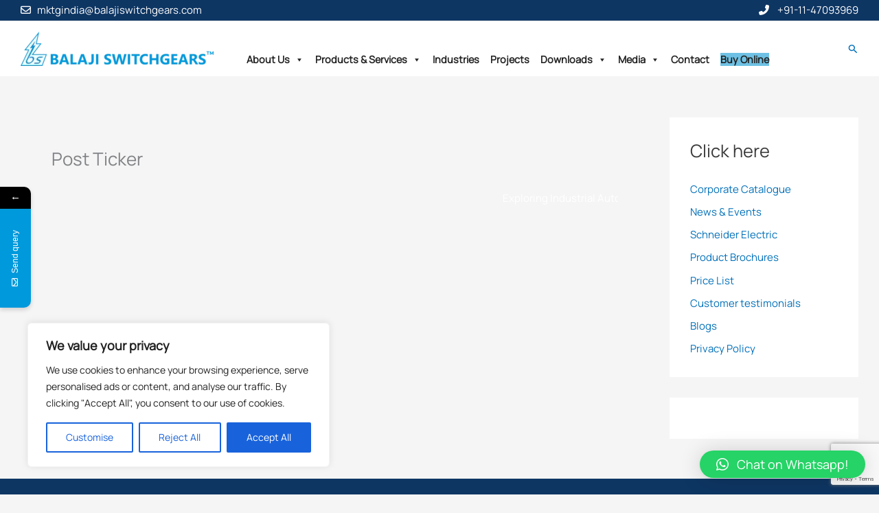

--- FILE ---
content_type: text/html; charset=utf-8
request_url: https://www.google.com/recaptcha/api2/anchor?ar=1&k=6Ld6UO0pAAAAAPyhyrM7DwxKeFzRgT3-sRHB9Vdi&co=aHR0cHM6Ly9iYWxhamlzd2l0Y2hnZWFycy5jb206NDQz&hl=en&v=PoyoqOPhxBO7pBk68S4YbpHZ&size=invisible&anchor-ms=20000&execute-ms=30000&cb=7tdtghluqt40
body_size: 48472
content:
<!DOCTYPE HTML><html dir="ltr" lang="en"><head><meta http-equiv="Content-Type" content="text/html; charset=UTF-8">
<meta http-equiv="X-UA-Compatible" content="IE=edge">
<title>reCAPTCHA</title>
<style type="text/css">
/* cyrillic-ext */
@font-face {
  font-family: 'Roboto';
  font-style: normal;
  font-weight: 400;
  font-stretch: 100%;
  src: url(//fonts.gstatic.com/s/roboto/v48/KFO7CnqEu92Fr1ME7kSn66aGLdTylUAMa3GUBHMdazTgWw.woff2) format('woff2');
  unicode-range: U+0460-052F, U+1C80-1C8A, U+20B4, U+2DE0-2DFF, U+A640-A69F, U+FE2E-FE2F;
}
/* cyrillic */
@font-face {
  font-family: 'Roboto';
  font-style: normal;
  font-weight: 400;
  font-stretch: 100%;
  src: url(//fonts.gstatic.com/s/roboto/v48/KFO7CnqEu92Fr1ME7kSn66aGLdTylUAMa3iUBHMdazTgWw.woff2) format('woff2');
  unicode-range: U+0301, U+0400-045F, U+0490-0491, U+04B0-04B1, U+2116;
}
/* greek-ext */
@font-face {
  font-family: 'Roboto';
  font-style: normal;
  font-weight: 400;
  font-stretch: 100%;
  src: url(//fonts.gstatic.com/s/roboto/v48/KFO7CnqEu92Fr1ME7kSn66aGLdTylUAMa3CUBHMdazTgWw.woff2) format('woff2');
  unicode-range: U+1F00-1FFF;
}
/* greek */
@font-face {
  font-family: 'Roboto';
  font-style: normal;
  font-weight: 400;
  font-stretch: 100%;
  src: url(//fonts.gstatic.com/s/roboto/v48/KFO7CnqEu92Fr1ME7kSn66aGLdTylUAMa3-UBHMdazTgWw.woff2) format('woff2');
  unicode-range: U+0370-0377, U+037A-037F, U+0384-038A, U+038C, U+038E-03A1, U+03A3-03FF;
}
/* math */
@font-face {
  font-family: 'Roboto';
  font-style: normal;
  font-weight: 400;
  font-stretch: 100%;
  src: url(//fonts.gstatic.com/s/roboto/v48/KFO7CnqEu92Fr1ME7kSn66aGLdTylUAMawCUBHMdazTgWw.woff2) format('woff2');
  unicode-range: U+0302-0303, U+0305, U+0307-0308, U+0310, U+0312, U+0315, U+031A, U+0326-0327, U+032C, U+032F-0330, U+0332-0333, U+0338, U+033A, U+0346, U+034D, U+0391-03A1, U+03A3-03A9, U+03B1-03C9, U+03D1, U+03D5-03D6, U+03F0-03F1, U+03F4-03F5, U+2016-2017, U+2034-2038, U+203C, U+2040, U+2043, U+2047, U+2050, U+2057, U+205F, U+2070-2071, U+2074-208E, U+2090-209C, U+20D0-20DC, U+20E1, U+20E5-20EF, U+2100-2112, U+2114-2115, U+2117-2121, U+2123-214F, U+2190, U+2192, U+2194-21AE, U+21B0-21E5, U+21F1-21F2, U+21F4-2211, U+2213-2214, U+2216-22FF, U+2308-230B, U+2310, U+2319, U+231C-2321, U+2336-237A, U+237C, U+2395, U+239B-23B7, U+23D0, U+23DC-23E1, U+2474-2475, U+25AF, U+25B3, U+25B7, U+25BD, U+25C1, U+25CA, U+25CC, U+25FB, U+266D-266F, U+27C0-27FF, U+2900-2AFF, U+2B0E-2B11, U+2B30-2B4C, U+2BFE, U+3030, U+FF5B, U+FF5D, U+1D400-1D7FF, U+1EE00-1EEFF;
}
/* symbols */
@font-face {
  font-family: 'Roboto';
  font-style: normal;
  font-weight: 400;
  font-stretch: 100%;
  src: url(//fonts.gstatic.com/s/roboto/v48/KFO7CnqEu92Fr1ME7kSn66aGLdTylUAMaxKUBHMdazTgWw.woff2) format('woff2');
  unicode-range: U+0001-000C, U+000E-001F, U+007F-009F, U+20DD-20E0, U+20E2-20E4, U+2150-218F, U+2190, U+2192, U+2194-2199, U+21AF, U+21E6-21F0, U+21F3, U+2218-2219, U+2299, U+22C4-22C6, U+2300-243F, U+2440-244A, U+2460-24FF, U+25A0-27BF, U+2800-28FF, U+2921-2922, U+2981, U+29BF, U+29EB, U+2B00-2BFF, U+4DC0-4DFF, U+FFF9-FFFB, U+10140-1018E, U+10190-1019C, U+101A0, U+101D0-101FD, U+102E0-102FB, U+10E60-10E7E, U+1D2C0-1D2D3, U+1D2E0-1D37F, U+1F000-1F0FF, U+1F100-1F1AD, U+1F1E6-1F1FF, U+1F30D-1F30F, U+1F315, U+1F31C, U+1F31E, U+1F320-1F32C, U+1F336, U+1F378, U+1F37D, U+1F382, U+1F393-1F39F, U+1F3A7-1F3A8, U+1F3AC-1F3AF, U+1F3C2, U+1F3C4-1F3C6, U+1F3CA-1F3CE, U+1F3D4-1F3E0, U+1F3ED, U+1F3F1-1F3F3, U+1F3F5-1F3F7, U+1F408, U+1F415, U+1F41F, U+1F426, U+1F43F, U+1F441-1F442, U+1F444, U+1F446-1F449, U+1F44C-1F44E, U+1F453, U+1F46A, U+1F47D, U+1F4A3, U+1F4B0, U+1F4B3, U+1F4B9, U+1F4BB, U+1F4BF, U+1F4C8-1F4CB, U+1F4D6, U+1F4DA, U+1F4DF, U+1F4E3-1F4E6, U+1F4EA-1F4ED, U+1F4F7, U+1F4F9-1F4FB, U+1F4FD-1F4FE, U+1F503, U+1F507-1F50B, U+1F50D, U+1F512-1F513, U+1F53E-1F54A, U+1F54F-1F5FA, U+1F610, U+1F650-1F67F, U+1F687, U+1F68D, U+1F691, U+1F694, U+1F698, U+1F6AD, U+1F6B2, U+1F6B9-1F6BA, U+1F6BC, U+1F6C6-1F6CF, U+1F6D3-1F6D7, U+1F6E0-1F6EA, U+1F6F0-1F6F3, U+1F6F7-1F6FC, U+1F700-1F7FF, U+1F800-1F80B, U+1F810-1F847, U+1F850-1F859, U+1F860-1F887, U+1F890-1F8AD, U+1F8B0-1F8BB, U+1F8C0-1F8C1, U+1F900-1F90B, U+1F93B, U+1F946, U+1F984, U+1F996, U+1F9E9, U+1FA00-1FA6F, U+1FA70-1FA7C, U+1FA80-1FA89, U+1FA8F-1FAC6, U+1FACE-1FADC, U+1FADF-1FAE9, U+1FAF0-1FAF8, U+1FB00-1FBFF;
}
/* vietnamese */
@font-face {
  font-family: 'Roboto';
  font-style: normal;
  font-weight: 400;
  font-stretch: 100%;
  src: url(//fonts.gstatic.com/s/roboto/v48/KFO7CnqEu92Fr1ME7kSn66aGLdTylUAMa3OUBHMdazTgWw.woff2) format('woff2');
  unicode-range: U+0102-0103, U+0110-0111, U+0128-0129, U+0168-0169, U+01A0-01A1, U+01AF-01B0, U+0300-0301, U+0303-0304, U+0308-0309, U+0323, U+0329, U+1EA0-1EF9, U+20AB;
}
/* latin-ext */
@font-face {
  font-family: 'Roboto';
  font-style: normal;
  font-weight: 400;
  font-stretch: 100%;
  src: url(//fonts.gstatic.com/s/roboto/v48/KFO7CnqEu92Fr1ME7kSn66aGLdTylUAMa3KUBHMdazTgWw.woff2) format('woff2');
  unicode-range: U+0100-02BA, U+02BD-02C5, U+02C7-02CC, U+02CE-02D7, U+02DD-02FF, U+0304, U+0308, U+0329, U+1D00-1DBF, U+1E00-1E9F, U+1EF2-1EFF, U+2020, U+20A0-20AB, U+20AD-20C0, U+2113, U+2C60-2C7F, U+A720-A7FF;
}
/* latin */
@font-face {
  font-family: 'Roboto';
  font-style: normal;
  font-weight: 400;
  font-stretch: 100%;
  src: url(//fonts.gstatic.com/s/roboto/v48/KFO7CnqEu92Fr1ME7kSn66aGLdTylUAMa3yUBHMdazQ.woff2) format('woff2');
  unicode-range: U+0000-00FF, U+0131, U+0152-0153, U+02BB-02BC, U+02C6, U+02DA, U+02DC, U+0304, U+0308, U+0329, U+2000-206F, U+20AC, U+2122, U+2191, U+2193, U+2212, U+2215, U+FEFF, U+FFFD;
}
/* cyrillic-ext */
@font-face {
  font-family: 'Roboto';
  font-style: normal;
  font-weight: 500;
  font-stretch: 100%;
  src: url(//fonts.gstatic.com/s/roboto/v48/KFO7CnqEu92Fr1ME7kSn66aGLdTylUAMa3GUBHMdazTgWw.woff2) format('woff2');
  unicode-range: U+0460-052F, U+1C80-1C8A, U+20B4, U+2DE0-2DFF, U+A640-A69F, U+FE2E-FE2F;
}
/* cyrillic */
@font-face {
  font-family: 'Roboto';
  font-style: normal;
  font-weight: 500;
  font-stretch: 100%;
  src: url(//fonts.gstatic.com/s/roboto/v48/KFO7CnqEu92Fr1ME7kSn66aGLdTylUAMa3iUBHMdazTgWw.woff2) format('woff2');
  unicode-range: U+0301, U+0400-045F, U+0490-0491, U+04B0-04B1, U+2116;
}
/* greek-ext */
@font-face {
  font-family: 'Roboto';
  font-style: normal;
  font-weight: 500;
  font-stretch: 100%;
  src: url(//fonts.gstatic.com/s/roboto/v48/KFO7CnqEu92Fr1ME7kSn66aGLdTylUAMa3CUBHMdazTgWw.woff2) format('woff2');
  unicode-range: U+1F00-1FFF;
}
/* greek */
@font-face {
  font-family: 'Roboto';
  font-style: normal;
  font-weight: 500;
  font-stretch: 100%;
  src: url(//fonts.gstatic.com/s/roboto/v48/KFO7CnqEu92Fr1ME7kSn66aGLdTylUAMa3-UBHMdazTgWw.woff2) format('woff2');
  unicode-range: U+0370-0377, U+037A-037F, U+0384-038A, U+038C, U+038E-03A1, U+03A3-03FF;
}
/* math */
@font-face {
  font-family: 'Roboto';
  font-style: normal;
  font-weight: 500;
  font-stretch: 100%;
  src: url(//fonts.gstatic.com/s/roboto/v48/KFO7CnqEu92Fr1ME7kSn66aGLdTylUAMawCUBHMdazTgWw.woff2) format('woff2');
  unicode-range: U+0302-0303, U+0305, U+0307-0308, U+0310, U+0312, U+0315, U+031A, U+0326-0327, U+032C, U+032F-0330, U+0332-0333, U+0338, U+033A, U+0346, U+034D, U+0391-03A1, U+03A3-03A9, U+03B1-03C9, U+03D1, U+03D5-03D6, U+03F0-03F1, U+03F4-03F5, U+2016-2017, U+2034-2038, U+203C, U+2040, U+2043, U+2047, U+2050, U+2057, U+205F, U+2070-2071, U+2074-208E, U+2090-209C, U+20D0-20DC, U+20E1, U+20E5-20EF, U+2100-2112, U+2114-2115, U+2117-2121, U+2123-214F, U+2190, U+2192, U+2194-21AE, U+21B0-21E5, U+21F1-21F2, U+21F4-2211, U+2213-2214, U+2216-22FF, U+2308-230B, U+2310, U+2319, U+231C-2321, U+2336-237A, U+237C, U+2395, U+239B-23B7, U+23D0, U+23DC-23E1, U+2474-2475, U+25AF, U+25B3, U+25B7, U+25BD, U+25C1, U+25CA, U+25CC, U+25FB, U+266D-266F, U+27C0-27FF, U+2900-2AFF, U+2B0E-2B11, U+2B30-2B4C, U+2BFE, U+3030, U+FF5B, U+FF5D, U+1D400-1D7FF, U+1EE00-1EEFF;
}
/* symbols */
@font-face {
  font-family: 'Roboto';
  font-style: normal;
  font-weight: 500;
  font-stretch: 100%;
  src: url(//fonts.gstatic.com/s/roboto/v48/KFO7CnqEu92Fr1ME7kSn66aGLdTylUAMaxKUBHMdazTgWw.woff2) format('woff2');
  unicode-range: U+0001-000C, U+000E-001F, U+007F-009F, U+20DD-20E0, U+20E2-20E4, U+2150-218F, U+2190, U+2192, U+2194-2199, U+21AF, U+21E6-21F0, U+21F3, U+2218-2219, U+2299, U+22C4-22C6, U+2300-243F, U+2440-244A, U+2460-24FF, U+25A0-27BF, U+2800-28FF, U+2921-2922, U+2981, U+29BF, U+29EB, U+2B00-2BFF, U+4DC0-4DFF, U+FFF9-FFFB, U+10140-1018E, U+10190-1019C, U+101A0, U+101D0-101FD, U+102E0-102FB, U+10E60-10E7E, U+1D2C0-1D2D3, U+1D2E0-1D37F, U+1F000-1F0FF, U+1F100-1F1AD, U+1F1E6-1F1FF, U+1F30D-1F30F, U+1F315, U+1F31C, U+1F31E, U+1F320-1F32C, U+1F336, U+1F378, U+1F37D, U+1F382, U+1F393-1F39F, U+1F3A7-1F3A8, U+1F3AC-1F3AF, U+1F3C2, U+1F3C4-1F3C6, U+1F3CA-1F3CE, U+1F3D4-1F3E0, U+1F3ED, U+1F3F1-1F3F3, U+1F3F5-1F3F7, U+1F408, U+1F415, U+1F41F, U+1F426, U+1F43F, U+1F441-1F442, U+1F444, U+1F446-1F449, U+1F44C-1F44E, U+1F453, U+1F46A, U+1F47D, U+1F4A3, U+1F4B0, U+1F4B3, U+1F4B9, U+1F4BB, U+1F4BF, U+1F4C8-1F4CB, U+1F4D6, U+1F4DA, U+1F4DF, U+1F4E3-1F4E6, U+1F4EA-1F4ED, U+1F4F7, U+1F4F9-1F4FB, U+1F4FD-1F4FE, U+1F503, U+1F507-1F50B, U+1F50D, U+1F512-1F513, U+1F53E-1F54A, U+1F54F-1F5FA, U+1F610, U+1F650-1F67F, U+1F687, U+1F68D, U+1F691, U+1F694, U+1F698, U+1F6AD, U+1F6B2, U+1F6B9-1F6BA, U+1F6BC, U+1F6C6-1F6CF, U+1F6D3-1F6D7, U+1F6E0-1F6EA, U+1F6F0-1F6F3, U+1F6F7-1F6FC, U+1F700-1F7FF, U+1F800-1F80B, U+1F810-1F847, U+1F850-1F859, U+1F860-1F887, U+1F890-1F8AD, U+1F8B0-1F8BB, U+1F8C0-1F8C1, U+1F900-1F90B, U+1F93B, U+1F946, U+1F984, U+1F996, U+1F9E9, U+1FA00-1FA6F, U+1FA70-1FA7C, U+1FA80-1FA89, U+1FA8F-1FAC6, U+1FACE-1FADC, U+1FADF-1FAE9, U+1FAF0-1FAF8, U+1FB00-1FBFF;
}
/* vietnamese */
@font-face {
  font-family: 'Roboto';
  font-style: normal;
  font-weight: 500;
  font-stretch: 100%;
  src: url(//fonts.gstatic.com/s/roboto/v48/KFO7CnqEu92Fr1ME7kSn66aGLdTylUAMa3OUBHMdazTgWw.woff2) format('woff2');
  unicode-range: U+0102-0103, U+0110-0111, U+0128-0129, U+0168-0169, U+01A0-01A1, U+01AF-01B0, U+0300-0301, U+0303-0304, U+0308-0309, U+0323, U+0329, U+1EA0-1EF9, U+20AB;
}
/* latin-ext */
@font-face {
  font-family: 'Roboto';
  font-style: normal;
  font-weight: 500;
  font-stretch: 100%;
  src: url(//fonts.gstatic.com/s/roboto/v48/KFO7CnqEu92Fr1ME7kSn66aGLdTylUAMa3KUBHMdazTgWw.woff2) format('woff2');
  unicode-range: U+0100-02BA, U+02BD-02C5, U+02C7-02CC, U+02CE-02D7, U+02DD-02FF, U+0304, U+0308, U+0329, U+1D00-1DBF, U+1E00-1E9F, U+1EF2-1EFF, U+2020, U+20A0-20AB, U+20AD-20C0, U+2113, U+2C60-2C7F, U+A720-A7FF;
}
/* latin */
@font-face {
  font-family: 'Roboto';
  font-style: normal;
  font-weight: 500;
  font-stretch: 100%;
  src: url(//fonts.gstatic.com/s/roboto/v48/KFO7CnqEu92Fr1ME7kSn66aGLdTylUAMa3yUBHMdazQ.woff2) format('woff2');
  unicode-range: U+0000-00FF, U+0131, U+0152-0153, U+02BB-02BC, U+02C6, U+02DA, U+02DC, U+0304, U+0308, U+0329, U+2000-206F, U+20AC, U+2122, U+2191, U+2193, U+2212, U+2215, U+FEFF, U+FFFD;
}
/* cyrillic-ext */
@font-face {
  font-family: 'Roboto';
  font-style: normal;
  font-weight: 900;
  font-stretch: 100%;
  src: url(//fonts.gstatic.com/s/roboto/v48/KFO7CnqEu92Fr1ME7kSn66aGLdTylUAMa3GUBHMdazTgWw.woff2) format('woff2');
  unicode-range: U+0460-052F, U+1C80-1C8A, U+20B4, U+2DE0-2DFF, U+A640-A69F, U+FE2E-FE2F;
}
/* cyrillic */
@font-face {
  font-family: 'Roboto';
  font-style: normal;
  font-weight: 900;
  font-stretch: 100%;
  src: url(//fonts.gstatic.com/s/roboto/v48/KFO7CnqEu92Fr1ME7kSn66aGLdTylUAMa3iUBHMdazTgWw.woff2) format('woff2');
  unicode-range: U+0301, U+0400-045F, U+0490-0491, U+04B0-04B1, U+2116;
}
/* greek-ext */
@font-face {
  font-family: 'Roboto';
  font-style: normal;
  font-weight: 900;
  font-stretch: 100%;
  src: url(//fonts.gstatic.com/s/roboto/v48/KFO7CnqEu92Fr1ME7kSn66aGLdTylUAMa3CUBHMdazTgWw.woff2) format('woff2');
  unicode-range: U+1F00-1FFF;
}
/* greek */
@font-face {
  font-family: 'Roboto';
  font-style: normal;
  font-weight: 900;
  font-stretch: 100%;
  src: url(//fonts.gstatic.com/s/roboto/v48/KFO7CnqEu92Fr1ME7kSn66aGLdTylUAMa3-UBHMdazTgWw.woff2) format('woff2');
  unicode-range: U+0370-0377, U+037A-037F, U+0384-038A, U+038C, U+038E-03A1, U+03A3-03FF;
}
/* math */
@font-face {
  font-family: 'Roboto';
  font-style: normal;
  font-weight: 900;
  font-stretch: 100%;
  src: url(//fonts.gstatic.com/s/roboto/v48/KFO7CnqEu92Fr1ME7kSn66aGLdTylUAMawCUBHMdazTgWw.woff2) format('woff2');
  unicode-range: U+0302-0303, U+0305, U+0307-0308, U+0310, U+0312, U+0315, U+031A, U+0326-0327, U+032C, U+032F-0330, U+0332-0333, U+0338, U+033A, U+0346, U+034D, U+0391-03A1, U+03A3-03A9, U+03B1-03C9, U+03D1, U+03D5-03D6, U+03F0-03F1, U+03F4-03F5, U+2016-2017, U+2034-2038, U+203C, U+2040, U+2043, U+2047, U+2050, U+2057, U+205F, U+2070-2071, U+2074-208E, U+2090-209C, U+20D0-20DC, U+20E1, U+20E5-20EF, U+2100-2112, U+2114-2115, U+2117-2121, U+2123-214F, U+2190, U+2192, U+2194-21AE, U+21B0-21E5, U+21F1-21F2, U+21F4-2211, U+2213-2214, U+2216-22FF, U+2308-230B, U+2310, U+2319, U+231C-2321, U+2336-237A, U+237C, U+2395, U+239B-23B7, U+23D0, U+23DC-23E1, U+2474-2475, U+25AF, U+25B3, U+25B7, U+25BD, U+25C1, U+25CA, U+25CC, U+25FB, U+266D-266F, U+27C0-27FF, U+2900-2AFF, U+2B0E-2B11, U+2B30-2B4C, U+2BFE, U+3030, U+FF5B, U+FF5D, U+1D400-1D7FF, U+1EE00-1EEFF;
}
/* symbols */
@font-face {
  font-family: 'Roboto';
  font-style: normal;
  font-weight: 900;
  font-stretch: 100%;
  src: url(//fonts.gstatic.com/s/roboto/v48/KFO7CnqEu92Fr1ME7kSn66aGLdTylUAMaxKUBHMdazTgWw.woff2) format('woff2');
  unicode-range: U+0001-000C, U+000E-001F, U+007F-009F, U+20DD-20E0, U+20E2-20E4, U+2150-218F, U+2190, U+2192, U+2194-2199, U+21AF, U+21E6-21F0, U+21F3, U+2218-2219, U+2299, U+22C4-22C6, U+2300-243F, U+2440-244A, U+2460-24FF, U+25A0-27BF, U+2800-28FF, U+2921-2922, U+2981, U+29BF, U+29EB, U+2B00-2BFF, U+4DC0-4DFF, U+FFF9-FFFB, U+10140-1018E, U+10190-1019C, U+101A0, U+101D0-101FD, U+102E0-102FB, U+10E60-10E7E, U+1D2C0-1D2D3, U+1D2E0-1D37F, U+1F000-1F0FF, U+1F100-1F1AD, U+1F1E6-1F1FF, U+1F30D-1F30F, U+1F315, U+1F31C, U+1F31E, U+1F320-1F32C, U+1F336, U+1F378, U+1F37D, U+1F382, U+1F393-1F39F, U+1F3A7-1F3A8, U+1F3AC-1F3AF, U+1F3C2, U+1F3C4-1F3C6, U+1F3CA-1F3CE, U+1F3D4-1F3E0, U+1F3ED, U+1F3F1-1F3F3, U+1F3F5-1F3F7, U+1F408, U+1F415, U+1F41F, U+1F426, U+1F43F, U+1F441-1F442, U+1F444, U+1F446-1F449, U+1F44C-1F44E, U+1F453, U+1F46A, U+1F47D, U+1F4A3, U+1F4B0, U+1F4B3, U+1F4B9, U+1F4BB, U+1F4BF, U+1F4C8-1F4CB, U+1F4D6, U+1F4DA, U+1F4DF, U+1F4E3-1F4E6, U+1F4EA-1F4ED, U+1F4F7, U+1F4F9-1F4FB, U+1F4FD-1F4FE, U+1F503, U+1F507-1F50B, U+1F50D, U+1F512-1F513, U+1F53E-1F54A, U+1F54F-1F5FA, U+1F610, U+1F650-1F67F, U+1F687, U+1F68D, U+1F691, U+1F694, U+1F698, U+1F6AD, U+1F6B2, U+1F6B9-1F6BA, U+1F6BC, U+1F6C6-1F6CF, U+1F6D3-1F6D7, U+1F6E0-1F6EA, U+1F6F0-1F6F3, U+1F6F7-1F6FC, U+1F700-1F7FF, U+1F800-1F80B, U+1F810-1F847, U+1F850-1F859, U+1F860-1F887, U+1F890-1F8AD, U+1F8B0-1F8BB, U+1F8C0-1F8C1, U+1F900-1F90B, U+1F93B, U+1F946, U+1F984, U+1F996, U+1F9E9, U+1FA00-1FA6F, U+1FA70-1FA7C, U+1FA80-1FA89, U+1FA8F-1FAC6, U+1FACE-1FADC, U+1FADF-1FAE9, U+1FAF0-1FAF8, U+1FB00-1FBFF;
}
/* vietnamese */
@font-face {
  font-family: 'Roboto';
  font-style: normal;
  font-weight: 900;
  font-stretch: 100%;
  src: url(//fonts.gstatic.com/s/roboto/v48/KFO7CnqEu92Fr1ME7kSn66aGLdTylUAMa3OUBHMdazTgWw.woff2) format('woff2');
  unicode-range: U+0102-0103, U+0110-0111, U+0128-0129, U+0168-0169, U+01A0-01A1, U+01AF-01B0, U+0300-0301, U+0303-0304, U+0308-0309, U+0323, U+0329, U+1EA0-1EF9, U+20AB;
}
/* latin-ext */
@font-face {
  font-family: 'Roboto';
  font-style: normal;
  font-weight: 900;
  font-stretch: 100%;
  src: url(//fonts.gstatic.com/s/roboto/v48/KFO7CnqEu92Fr1ME7kSn66aGLdTylUAMa3KUBHMdazTgWw.woff2) format('woff2');
  unicode-range: U+0100-02BA, U+02BD-02C5, U+02C7-02CC, U+02CE-02D7, U+02DD-02FF, U+0304, U+0308, U+0329, U+1D00-1DBF, U+1E00-1E9F, U+1EF2-1EFF, U+2020, U+20A0-20AB, U+20AD-20C0, U+2113, U+2C60-2C7F, U+A720-A7FF;
}
/* latin */
@font-face {
  font-family: 'Roboto';
  font-style: normal;
  font-weight: 900;
  font-stretch: 100%;
  src: url(//fonts.gstatic.com/s/roboto/v48/KFO7CnqEu92Fr1ME7kSn66aGLdTylUAMa3yUBHMdazQ.woff2) format('woff2');
  unicode-range: U+0000-00FF, U+0131, U+0152-0153, U+02BB-02BC, U+02C6, U+02DA, U+02DC, U+0304, U+0308, U+0329, U+2000-206F, U+20AC, U+2122, U+2191, U+2193, U+2212, U+2215, U+FEFF, U+FFFD;
}

</style>
<link rel="stylesheet" type="text/css" href="https://www.gstatic.com/recaptcha/releases/PoyoqOPhxBO7pBk68S4YbpHZ/styles__ltr.css">
<script nonce="9V3-LWNwQmBVLDOpCtmISQ" type="text/javascript">window['__recaptcha_api'] = 'https://www.google.com/recaptcha/api2/';</script>
<script type="text/javascript" src="https://www.gstatic.com/recaptcha/releases/PoyoqOPhxBO7pBk68S4YbpHZ/recaptcha__en.js" nonce="9V3-LWNwQmBVLDOpCtmISQ">
      
    </script></head>
<body><div id="rc-anchor-alert" class="rc-anchor-alert"></div>
<input type="hidden" id="recaptcha-token" value="[base64]">
<script type="text/javascript" nonce="9V3-LWNwQmBVLDOpCtmISQ">
      recaptcha.anchor.Main.init("[\x22ainput\x22,[\x22bgdata\x22,\x22\x22,\[base64]/[base64]/[base64]/[base64]/[base64]/UltsKytdPUU6KEU8MjA0OD9SW2wrK109RT4+NnwxOTI6KChFJjY0NTEyKT09NTUyOTYmJk0rMTxjLmxlbmd0aCYmKGMuY2hhckNvZGVBdChNKzEpJjY0NTEyKT09NTYzMjA/[base64]/[base64]/[base64]/[base64]/[base64]/[base64]/[base64]\x22,\[base64]\\u003d\\u003d\x22,\[base64]/wrs9w5vClcOKw6wIASvCj8Oqw7HCtA7DisKnB8Obw4nDncOuw4TDlsKDw67Djg8LO0kfAcOvYQzDnjDCnlYKQlAaQsOCw5XDqMK5Y8K+w7wbE8KVK8KzwqAjwqslfMKBw6Mkwp7CrGcGQXMlwq/CrXzDh8KAJXjCh8K+wqE5wqjCkx/DjTo/[base64]/DlkQFGxLCocKgw7l+KMKATR5aw5YPw5ouworDnyMsOMOnw6XDjMKqwpDDosKYHsOuLsO+BsOMWcKWLsKxw7vCs8ODT8K0WElKwrvCpsKPKMKqX8OgViLDoDnClMOOwq/DpcKyFS1Rw4LDnsO7woVFwonCt8OAwqbDocKhDmvDhXDCrEjDl37Cj8OyIjHDgSkzaMOsw7IhLcOrb8OVw64xw6HDoWbDkj0Xw47DnsOfw5MFQ8KADwIoE8O6BnDClRTDu8O2cAk7eMKtaB4TwqZSalPDsnkoHEjDpMO0wqIMYGPCoGjCg1bDlSgSw5F5w7LDtsK7wq/CmsKBw6bDj2LCocK7J2XDusOAHcKUw5QHK8OVNcOrw7FzwrEtP0fClwHDmmx6dMKzCDvCnizDnCodZSZjw6giw4hLwoYnw7zDoljDncKTw7gvSsKNJB3ChwISwr3DoMOyXX9VWcOvAsONQ2zDr8ORGjUrw70rNsKeQcKwJhBPAcO4w4fDrn9qw7EJwrTCgl/CnTLCkDImaGvCqcOiwqDCs8KPSh7Dg8O8CzIJF2AOw4TCk8Kza8K3MwTCsMOuPhpJQHoEw6cKaMK/wp7ChMOVwrRnRMOOH28SwrLCjiVfKcOrwqzCg0wHTyl5w7rDh8OeC8Oww7XCvip0GsKeZGvDrVPCsUcFw6sIT8OTQcOqw4XCgz7DjHUeCMKzwoQ+acK7w4zCosKQwrxJe3gRwqzCvcOOfCBlTm7CsR9cSMOGU8OZFFZSw6LDpDLDuMK/L8OgVMKlGcOyRMKODMOEwrNNw40/LgTDvjkyHlzDoSXDiA4JwqIQAQJ8cwMoDQ/CiMK3YsO5FMK/[base64]/[base64]/[base64]/QMKnKcOpIyAQwrh2WyPDl8Kab8KNw6E7YMKKH1PClVHCp8KSwo3Cg8KYwptmPsKgf8KLwpbDuMK+w5F7w5HDiBjCr8K+wo8qSSlvLQ8VwqvCqMKaTcOqVMKpJxzCkyzDrMKmwr4MwpkkU8OyST8+w7/ChsKBUnh8WwjCp8K2R1XDt00SY8OHOsKtdQc/wqrCi8OZwqvDjikAVsOcw6nCgsOWw4MOw5xmw49SwrvDgcOsccO+fsOFw78OwowYUsKtbUoqw4zCuRMPw7/Drxw+wq3Dln7Cok5Ww5rDv8Ojw4d5ASvDpsOqwq0YO8OzbcKmw4MXIMOabVMPaX/DjcKdQcOmFsOcGS95fcOPMcODQmQiEHHDqMO2w7hZQMObakgXVkJEw6LCocOPbmTCmQvCqyHDgwfCmsKhwpUaLcOPw5vCtxnCk8OXYSHDkXMifiBNZMKkS8O4eBrDpQ96w4kbFwDDpMKyw7HCo8O8PR0qw5fDtVBMSnTCvcKmwp/[base64]/CgsOSKsOIwozDlMK5wrlzZ8KVVxZsw6vCtcOlwrHCuFchGX0LB8K1Y0LCpsKUBgPDj8Kzw5DDkcKyw53CncOiSMOzw77DrcOkasOpVcKOwpdQC1fCvWh5WsKowqTDpsKbWcOYdcKgw6MiLEDCohrDtjRBBi9HdWBdGkRPwoE5w7oGwo/CjMKja8Kxw7TDvnhCMXJhc8K0ci/Do8KRwrfDisKWKyDCkcOUKiXDqMKkBCnDuwJMw5nCmFUIw6nDrix9eSfDicO2N1ZYOQdEwr3Dklt2MiQRwqVvE8KAwokpTMOwwrUcw7p7RsONwp3Dq3NGwrLDglPCrsO/[base64]/CjMKPwoXDhU5Kw4bCq3XCnXDCqMO5eRnDjGl9w6/CgAMZw4/DocOyw5/DmSjCrsOnw7FDw57Dr0nCusK3DyMjwp/[base64]/XlUgezUAw5LCosOBfcO6w7HCl8OQJMOcw5pLK8OfM0zCv0HCrmrCmMONwrfChhc4wrZHFcKaa8KkFcKQAcOGWQXCm8OWwokjJxHDrVtfw7LCknVmw7dCRERPw7MOw4hGw63CrsKJYsKuChUJw6wiM8KlwpjCkMO6amTDq2ARw7o2wp/DvsOeBn3Dj8OgaAbDr8K3w6PCpcOtw7jCq8KiU8OXIFbDkcKLFMK6wo86YynDl8O2w4kdeMKtwpzDqhgUT8O7e8K5wpzCgcKVDhHCpsK1AcO4w7DDkAjChkfDsMOSGF4YwrrCqsOaaDkNwp9qwrc+PcO+wrUMEMKgwpjDtzHCilM1W8OfwrzCqx9Dw7/Cpjpkw45uw48zw7MGDVzDlhPCskTDgcO5P8O2CMK6w4rClcKuwowCwojDtsOnLsOZw5pEw4JTVD4oIwcZw4HCgsKCICLDv8Kbd8KXCMKFHmrCucOqwrnDlG48KzjDj8KMb8O/wow6SSvDql5Bw4HDuCzDsibDosKJScOOFQHDkxPCh07DksOrw7PDssORwpjDkHoVwrbCs8KzGMOow7drdsK9asKVw6McAMKTwod7VMKaw6/CuTELKDLCqcOzSBtYw60Tw77CucK4N8KTw7wEw7TCq8O1VEoXBcOEA8OAwp7DqkXDucKrwrfCusObAMKFwpnDsMKxSQzDuMK+I8O1wqU7UR0JEMO7w4JYBMKtwq/[base64]/[base64]/[base64]/CuGLDtFbDksKew5U3XMOuMMKawr1RZQ3DgkF3TcKvwpEtwrnClGLDs17DicOpwrHDrRbCgcK7w4rDh8KPbUgQE8KLwr7DqMOzbE3DqTPCl8OHQHbCn8K9TMO4wpPCtXPDt8Osw7/DoAchw6lcw5nCsMODwpvCk0dtIgzDrlDDicKCBMKsYzgYA1cRWMKvw5R3w7/[base64]/CksK9KQsAw5UKfU9wwp7CicOSw6PDgMOpaQpqw6clwrUnw5rDuyMNwrAYwp/ChsO1RMKNw5bDjgXCgsKzL0AtYsKYwozCjGobOgTDhk/Crj1cwo7Ch8KseB3CoTowI8KpwpDDvkTCgMO5wrNLw7x2FnpzPFBfw4fDn8OXwopPAkzDgRjDnMOMw6HDjTHDmMKnPgbDocKRPcK7Z8Kcwo7ChgjCt8Kww4HCkV/CmMOaw7nDu8KEw7wSw5J0fMOvcXbCssOAwoPDknvCssONwrjDtAFCLcOBw4TDkgfCr3nCisKvBkbDpxTDjMOyQGvCvX8xQMK4wonDhAptUzTCt8OOw5QWURMQwrXDjRXDpgZwKnl7w4zCkSsWbFlBHSTCvm5dw6XDhHjCmzPDu8KcwqrDn2kSwpJNYMObwpTDvMK6wq/CgkNPw5Vdw5PDosK+L24ZwqTDtcOww4fCuxnCl8OWMRojwqpxQz5Fw6nDqUwXwr9Zwo83SsOnKHgYwrdUCcOnw7oPDsKPwp7Dp8O4wro/w7bCtMOiG8K0w5XDocOME8OAYsKOw4UawrfCnD1tO1DCjzUFFEfDjcObwqvCh8OIwqTCj8OTwo/CkFB9w6DDgsKIw6TDk25mBcOjVQAjdiLDshLDhUjCpMKoWsOVaRlUJMKYw5wAR8KRcMOzwpY/QMK2wqHDq8Kiwr47RnI7UXw9w4vClgIcOMKnfE7DucOjRlPClCjCpsOtw7YPw6TDlcOpwokadsOAw4lXwonCt07Cu8OVwqw/NsOYbzLCnsOFbC1zwqFXZW7DicKYw7LDnMKLwogBdcK+HT4qw6AHw65kw4TCkk8EKcKhw5nDu8OvwrvCmMKVwpfCtFsTwr3DkcOUw7R8A8KDwqBXw6rDhlDCscKHworCjFk/w6JCwqbCjCPCtsKjwoM6eMO5wrXDicOicCPCjzRpwo/CkEV1TsOGwpM4RnbDhMKAQH/[base64]/CvCrCo1E/wp0Fwo3CvsOHw4w9Z0XDoENKw6A8wrLDi8KKaEkxwpDDiDQqJwATw4HDocKCb8KRw7nDrcOywpDDtsKjwqM1wphJLBpUSsOxw7nDjgoow4fDl8K3fMOdw6rDicKPwoDDjsOrwqXCucKBwoDDkh7DvHzDqMKwwoFfJ8OrwqJvbWHDmw9eIA/[base64]/DhUrDunvDv8OVPG9Nw6PCosOsCE3CoVhFw6nCm8Kkw73DiHYbwqR+Im3CpMOrwrdjwrx8wqgQwoDCoDPDi8O7dn/[base64]/[base64]/wqBwZsOAw5FVBVRqNh7CklTCs8O3wqHCnAzDjsOMAzrDk8Oiw4fCkMO0woHCjcOGwp1iwpsUwq0UajpqwoIzw4EGw7/DmQ3DsSBuDx0swoLDtG0uw67DrMOSwo/DiBM5aMKbw7VUwrDCqcKrYsKHEQTCkGfCsjXCpWIxw6Jtw6HDshBhPMOwUcK4Z8K7w51VJWt/MR7DlcO0QnkcwqLCn0LCozzCkMOIcsOiw7w2wrR+woo9w63Cti3CnB5RZR0BfXrCnA7DnzrDoCRmPsOcwo1Iw6fDjQPCssKXwrzDpsOuYlLCqsK6wrwjwqHCgMKjwqg7fsKVWsOuwpbCvsO0wrRww5sCIMKww7PDncOXEsKCwqw1AMKcw4hqTznCsjnDk8OaM8O/LMOAw6/[base64]/[base64]/CjMOLw4fDr3nDq8KaYgtAd8K0worCh8OpO8OOwpTCvz4yw4YkwrdXworDmVLDhMKMScOZQMKyUcOcA8ObOcOTw5XCiSLDkcK9w4zCoEnCnkPCoWzDhQ3DqcOxw5RBHMOHAMKDDMKqw6Bew4lgwrULw4Rpw7dEwqoOG1toS8KFw6c/woTCqhMSPjYfw4HCrF8/[base64]/[base64]/CosK8w7Umw5RPSyPDuMOQbMOxUy0xOcOKw53Cg2/DhHHCkMKMasOow6xhw4zDvik2w6Aiw7DDhMO+SR8Sw5llbsKPI8OMAR9sw63DjMOyTSFqwpPDvGwow7ofHsKAwoVhwppgw51IPsKKwqNIw7sDQCZeRsOkw4o/wrTCm1cdSGnClgtiwo3CvMOJw4ppw57Co01wDMO1WMKRCHY4wp1yw7HDi8OBeMOwwrQ/[base64]/CiV0HbxApw7rCqsK+FMKMSHJQcMOUwrFywoHCuMOvwqvCt8KEwq3Dr8OKPVHCpgUjwq9kw7LDocKqWEHCvw9EwoYTw6TDqMKbw6fCqVZkwrnDkA1+wqtOVAfDlsKtw7vDksOSSidhbUZ1w7XCjMOaMHPDvTlvwrXClXZ4w7LDrMO7UBXCnD/CkSDChh7CgMK5ZMKRwrQcWsKmQcO7w7oIb8KKwotJH8KMw5d/GijDksKHe8Ojwo1RwpxZTcKhwojDuMO4wqrCg8O0eCJyZ1Rywq0Lcm7CgmBaw6zCq3k1VEbDhMOjMRYielnDksOCw702w5LDqwzDv0zDgHvCksO/[base64]/[base64]/DjBfDtsK/w4g4w6xLOxLCiMKKw5LDo1zCl8Kcc8O5PBRow6zCtWI5JgdDwr5aw7/DlMOPwpvDvMK5wqjDvkjDhsKyw6Akwp4Ww41fQcKsw7PDuR/CmTHDikBLB8OgasKzOCpiw6ATXcO3wpQFwrJsT8OFw6wyw6ZGWsOOw75RBcOvVcOSw4APwq4QNMOcwr5GQAg0XUdFw4QdPAjDuHhFwqXDrG/DgsKeZCnCgMKiwrbDssOSwqwbw5l+CAYcLXZHA8K4w7AjSlcPw6VvQ8OzwpTCo8OCNxXDh8KMw5x+AzjChAAfwppbwrFgP8KHwoHCszMWZMO6w64zwpjDvSDCjcOGOcOnBsKSIXfDpRfCssOcwq/ClC4XKsOew6TCuMKlIU/[base64]/[base64]/CocOxwqnDtVIPw4DDhyVfw54TZGVQTsKhW8KwGsOYw5jCvcKRw6XDksKNO2Rvw6h5EMKywrHCtXZkTcOtYMOsRcO3wpTCkcOKw5LDsWUsU8KZGcKeaEQnwqbCp8OtC8KmX8Kxf1gtw6/CrSZ3Jw9swpfCpxXCosKAw5DDmnzCksOSIyTCjsKDFsKbwo3CilN/Y8KZMsKbUsKhD8Opw5bDj1bDvMKgY3s2wpZGKcOuC1kzBcOuLcOaw4zDicKww5PCucK5EsODRTh6wrvCqcKjw40/wqnDm2zDkcOHwofCgwrCjDbDlw8xw53CjBZvw4HCoknDg1ROwoHDgUPDu8O+VFnCvcOZwqhOdcKuClk9B8KCw4B6w5TDi8Kdw5/CijcjKMOlw4rDq8KIwr1nwpg/RcKNX2DDjU/DmMKvwr/CnMKSwqV7wqPCuVzDozzCpsKwwoN+YnFWK1zCiXHDmjLCrsKiw5/DlMOPA8K+V8OtwohUDsK/wohZw6FlwoZcwpJ8JsOxw6LChDzCh8K9XzQAKcKmw5XDiiltw4B1U8KPQcOabx7DglgXAxDCsg45wpURP8K+UMKGw5jDjCjDhxnDusK9K8OUwpTCvG3CigrCtQnCiRBGYMKywqDCgg0nwp5Yw4XCn3sDG3YZRyE/wqfCoDPDgcOhCTXCvcOBGyojwo9+wqVowqEjwoPCt3VKw7fDrhDCkcOqFUXCsRMcwrbCjgV7OEDCggoUacOHQmXDg10Vw43CqcKxwr5BNkDCt2VIDcO/[base64]/DpsOVwpPCnm9ew6I4wqPDu8OfwqXDtHfCksO+w7kJwrTDocK+VsKbKU4Fw7o3RsK1UcKdHRNuLcOnwprCpwzDlApTw5tKK8Ofw6zDhMKBw6VCWsOMw6bCg17CoyM5AFldw5skF3vCvsO+w49gbmtfOkZewo50w4tDF8KMMyF5wqM4w6ZPWB/Dv8Ojwr1Rw5TChGMuWMO5RUR4WMOIw43DpsKkCcOMBMK5a8O+w6kzMXVXwqplB2nCnzfCgcKiw4YTwqswwqkKGE3CjsKJLRcwwrrDpcOGwp9ywpfDk8OSw7ZHbDMpw5kGwoLCssKzbMOswplxc8KQw51LOMO1w4pKNhPChUXCoivCg8KTVsOEw4/DkC0kw4IWw44pwpZMw64ew71pw6YRwpTCjQ3CqWbCmx3CmHtjwpVjZcOhwoBmBhRfEwQdw4knwooxwqzCnWRbdcK2UMKaQcOVw4DDk39dOMOUwr3CpMKSw4/CkcO3w7HDvmNSwrNvCEzCtcOKw6xLJcKPWS9FwrUnTMOgwo3Dk20hwqXCu0fDtsOxw58sPADDrcK+wqELZDbDpcOLHsKXTcOuw4ZUw4w8Mk7DmMOlPMOdCcOoNUXDnFMpw6jCg8ObCVvCoU/CpBJvw7/CsC4ZAsOAMcOGwrjCnnszwpPDj1jDtGbCvT3DsFTCpgXDucK4wr8wc8KfVHjDsAnCn8OgZsOgVVrDn3/Cpz/DkybCjsO9DT5lw6Yfw7LCvsKhwq7DtT7CrMO3w6fCpcOGVRHCvBTDgcOlGMK6UsOkBcKgXMKGw7zDksOUw5JFXkjCvzjDvcOETMKCwoTCsMOTRkMBA8K/w75gVV4Mwrh6WSDCjsO/YsKhwpcaLMKCw6Urw43Di8Ktw6DDi8Oxwp3DrMKaFXPCpCESwqPDgwDDpmfDmcKsJcORw75zLMKGw592NMOjw4RzOFw/w5dFwoPCtsK9w5PDmcOwbDADdsOBwqzCu2TCv8O8WMKVw63DpcOTw7TDsAXDoMOIwrx/D8OvAEA9N8OOLHvDtAIgV8ObaMK6wo55ZMOYw57CoTEUClsvw5ctwpvDs8OWwoLCo8KnUDVrU8KSw5AdwpvCrntvYcKOworDr8KmB29+EsO+w6V0wp/DlMK9El/DsWDDkMKiw4tOw4HDqcK/csKvJjnDkMOON03Ct8OBw6zCosKVwp4Zw4PCosKqF8KIbMKpMknDg8O2KcK4wpg+JRtmw6PCg8OACDlmL8Obw5tPwpLDusOTd8Olw7tuwocjJlASw6pmw7B9dQ9Bw4gcwp/CnsKHw57DlsOIIn3Djl/[base64]/OlbCqcKTQsKCf8KxwrbCgsOMwqxYGcKpIcKEF25KTcKHUsOEGcK4w40MH8OiwrHDksO7ZSrDvXPDs8KANsK5wo80w4TDvcOQw4HCg8KeJW/DusOmKW3DpMKUwoPCr8K4fDHCpMKPU8O6woY3wo/Ct8KFZQjCjnp+WsK5woHCnQLCpkNaanjDncONRGLCjSDCgMOtFgcwFCfDmRHCi8KMVwrDq1nDhcObesO+w6Y2w5jDhsOMwo9Yw6rDjTlCw6TCkk/CqhfDh8OowppYUyTCqMOHw5zCgA/CsMKYCsOYwpFMI8ObRV7CssKQw43Dj0PDnXdvwp94TUY9ZkQswoQBwoLCvGNVOMOnw5R9d8Omw6HCl8O+wofDvRkSwrkrw6pSw4BiVmbDhiseOsK2wrnDrjbDsUFJD0/[base64]/Dt2DDunlmwpjDlcKkV8OFOkPDucKrw4g6wpvCp0NLfcOSHcKVwrMXw7MqwpsTHsKhaDINwq/[base64]/YlvDlMOdMRvCg3jCoCbDvn4gw6XDq8ORJsKvw4nDpcOXwrTDrhU4w5HCuijDv3fDnyJ8w507w6HDrMOFwpPDhMOFfsO8w6TDtsOPwofDjHBTaRHCuMKhS8OUwoBjWH9mw69UFkrDucO1w4vDlsOUFX/Cnz7Dr2nClsO8woMnTi7DrMOIw7NFwoPDkkA/csKtw4Q8FDDDg1FBwrfCgcOlOsKpSsKGw7VFTcOpw7nDpsO7w7tYWsKRw5bDvR1mRsOYwpvClFTDhMKMfFV1VMOwB8K/w5NqJMKJw54sXkkzw7Ujwpw+w4HCjVvDscK+K1EEwoACw5QvwpsDw7t1B8KuQcKoTMKCwr4Kw55kwq7Doj4pwopXw6jDqwTCjjwVdBpgw4RSbsKLwrjCmsO7wpDDocKfw5cSwqpXw6Few6I4w4rCjnrCnMK5KcKwf3RhbMKOwqlgXcO/MzpaJsOmaQTChzwpwqRMYMKuKSDClS7CqcO+McOBw6PDulrDvinDki09LMO/w6TCqGt/TH/[base64]/CkkvCtTbCkUXDi8K+I8Kuw5dtNMKjP3DDocKBw5zDolJVJ8OCwr3CuGvCiFkdP8KVcSnDpcKbdl3CnmnDv8OjF8K7wqUiOi/CsWfCohJJwpfDlEvDpsK4wokjHy8sRiluEy0oGsOlw5MvX2nDisOKw4nDq8Osw63DkXzDm8KBw7TCs8Oow70ReXjDuGo2wpHDkMOJLcOUw7rDtibCjWYEw7g3wrNCVsOOwq3CtcO/UD5HHhnDsx5ewp3DusKmwrxYYmXDgkp6woZRaMOgwp/[base64]/[base64]/DDXDmFHCsmhIJ392LsKIL8Ktw5LCkz4wF1XDhsKPwoLDlHXDo8Knw4LCpSJow7AfdMOoAiFqTMOJYMKjw5DCiQ3CpHglJy/Cs8KVByFzRF9/[base64]/wpFMwpjDpjLDkibDh0QtwofCiELCsz5JdsKjR8O7w5gOw5DDmMOpbsKvCEBqasOKw4zDjcOMw5vDn8Kew4nCoMOMOcKBSyLCl03DisOzwqrCusO7w5PCgcKSA8Okw5oMUHx2MF7DrMKnAcOAwqovw4kFw6HDvMKhw6kNwr/[base64]/CtQPCggAtGcOAw5XCvsOMwqURYsOrwoTCm8OkETfDghnDuw7DtH0oJ2fDq8OEwpVVDGrDgXQoPwV1w5Bww73CqkttKcObwrsnX8K9YAgcw7wmbMKuw60GwpRRMHkfaMOZwpF6V0/DnMK9DMKRw4cjPMOCwpooWnTDjhnCsxvDtCzDtzJCw6ANYMOZwr8Qw4E2d2fCj8ObBcKww53Dkn/[base64]/DqidJwpTDhjfDoAHDjcKseMKrOXDCkcONw5rCtXnDhBwuwr1+wrjDrsKzLcKBRcOyJMOqwp5lw5xywqg4wrFvw6LDlFbDlsK/w7fDs8Kjw4LCg8Orw5JLPSzDp3how7sAMMKEwr1jVcOYXz1KwqIwwpJpw7vDunrDmhPDvVDDoGM3XBt4LsK1YTDCmsOrwr5fD8OUB8KRw7fCk2rCu8O9V8Otw5sAwpg/[base64]/Cs3LDllBWHR1CwrfDh3PDsQ/ChsKHFAbDqcKneTjCgcKaMgA4DzNUA3RgI0vDvyx3wqpPwrdVPMOJd8KkwqfDqj1NNcKCZGbCiMKlwoPCg8OQwo3Dm8O8w4DDtRrCrcKgOMKGw7dJw4rCgGHDtGfDukoAw4IWf8ORPSnDicK/wrwWVcKpHB/Cji0VwqTDoMO+QMOywppAAcK5wph3YMKZwrMRCsKCNsOoYDx1wofDoz/DjMKfBcKFwo7Cj8Ogwq5qw4XCl0jCj8Ogw5rDhV7DgsK4w7Baw7jDixhhw45VLFzDo8K2wo3CoR0SWMOCbsKJKARQO0zDg8K1w5/Ch8KuwphUwpDDh8O2eDgqwozDs2DCnsKiwrIjN8KCw5PDs8KjAV3Dr8KiZV3Cj38JwoXDuQUqw6FPwpoAw7kOw7PDocOtN8KzwrhSSx00QcKtw5kIwpFNYgF7Qz/DrlzDtWdww4HCnCdLBCAMw5pHwovDuMOaBcONw7HCncKzWMO9EcK/w4gbw6vCr1VGwqpOwrJPMsKSw5HCgsOPfETChcOsw5hfBMOVwpPCpMKmMcO3woRiQzLDhlsIw7XClxzDt8O+NsOJdyAkw7nCmBhkwrRcSMK0bkbDqMK9w7skwoPCt8OFacO9w61HBcKeJsO6wqcQw4NEw4bCrsO5woV/w6rCs8OZwqjDjcKGA8Oow6IWU3NgTsKran7CpETCmxXDjsKyWVgqwrlfw74Rw7/CpSxew43CmMO+wrA/MsO6wr/[base64]/DgcONw6/[base64]/DjsOPwqxGKnTCqjppwq/Cm3HDusOnAsOXL8OPNsOtJTrDp20KO8KJQsOiwprDgmJ3H8OfwpB2HiTClcOFwozDgcOSFVJJwqbCkAzDmhULw6ASw7l/[base64]/wq1/woA4wqfDrMK2w6YRwpQZwpbDtMKmw53CuVfDocKHfTNmHE0ywpN4w6Y1RsOJw6/CkUBdMgLChsKMwrhfwrQpYsKow7xIfG3DgFlWwoMdwpPCkjXDuwQ2w43DkVbCkyPCv8ONw6sgBDcpw5tYHcKYV8KWw6vCiWDCvTbCkzfDs8O5w5fDgsK2WcOsDMOUw69vwo4oLnlOfMOXH8OfwrVJeVBSP1cmfMK4NW1fQAzDhcKWwqYuwotZATzDisO/UMOlJ8K2w6LCssKxEQ9mw7PCszRWwpZiBsK2S8Kiwq/CqGLCrcOKfcK5wqNmbA/CucOow5xjw6k4w47CgcOJY8KtajFNQsO+w4zCtsO5w7U5VsO8wrjCk8K1bgZldMKxw6EowrUbcsODw7Zdw484fcOww4MNwqFKIcOmwpkQw7PDvDTDs3LCtMKHw7EDwrbDswHDk1haTcK3w5lCwqjCgsKXw5bCrk3DjMK3w6FXXh/[base64]/CtXJXIsOIw5AMw4htwphDw7fCgcOBw5grZlNMQsK7w6JfLMKMUcOLUwHDqGZcwo7DhVnDn8KsaWHDo8OHw5rCqVs3wo/Ch8Kdc8ORwq3DpFcrCwrCssKlw6bCpsKSGhBTIz4tasK1wpTCqMK9w6bCp1fCoS3DosKWwprDo3hZHMKqacOkM3R7VMKmwq0awqFIRzPDvMKdUywId8Kgw6XChEVnw6tEV0xiWxPCqkzCq8O4w6rDpcK3QxLDssOwwpHDocOrCHRPNxbDqMODb1/DsSARwp4Aw6p5NS/[base64]/CkxFAwpc9w7jDgMK5MsKWw6DDvMKrSsObaxRZw7cawppZwrnCiwrCkcO7dCosw6bDj8KofSMWw4LCpMODw4J0wrfDo8KFw7HDjXc5fV7DiVQVwpnDvcKhBCDCl8KNUMK/MsKlwofCmBw0wq7CsXx1GE3Du8K3UmhwNjRZwpQCw618L8KgTMKUTT4uPwLDnMKIWDdwwoclw4U3C8OpUgYQw47Dhgp1w4/CoVZLwrfCm8KtazxdU2ItFgFfwqzDk8O9wp5kwpfDigzDo8O/[base64]/wqPDjMK3wq7CohM2w6xsw6DDpE/DtMO6RytpCWEAw6NbfsK3w7d7WnLDp8KWw4PCjUsbRcOxIMKdw543w6AzCcKJS3bDhioJRsOAw499wpAmRltEwoUTK3nCtCjDhcKywopWQsKFSBrDrcOWw6vDoCDClcOKwoXCv8KqXsKiJW/[base64]/Cn1g4wrUdTsO5cMKawrEVPxHDmRAYdMKaHE/DmMKSw5dhwp9Cw7Irwr3DjcKOw5bCnFrDgVFCJsOHalpUfEDDn0RKwobCq1jCr8OSNQI6w7sTDm17w6fCocOGPFDCuGszWcOEd8KqEMKLNcOnwp1Pw6bCpSMrY0vDhlnCq2HChl5xS8KMw71OA8OzEVwGwr/Cv8K8NXVhcsO9ecKzw5HCigvDll83JGQgwq7CuRLCpk7Dg1YqHV9hwrbCmQvDjsKHw4gzw5Ygb0d1wq0lPWwvAMOPw6gowpcUw6xZw5nDucKaw5XDtjbCrz7DmsKmbkd9anrCmcOYwrHDqRPDuzVjJy7DgcOeGsO6w6AyHcKIw7HCs8KqcMK+cMOAwpJyw4Jew6F/[base64]/ScOEwq0xDMKIworDl8KmwpfDnD8aw4xpUGYqRMO7w5XCtkEgfcKhwo3ChW9mAU7CnzQaaMOSI8KPSzLDqsOhNMK+wrxcwrjDjjbDhyYIJxlpd2bDt8OeFkvCocKWOcKON08dKMKBw4JEQMKIw4sew6XCkj/CnMKdUU/[base64]/CjsOcT8K1wobDgSPDhsOlUcK4MkcudzoqVMKzwq/Chw7ChcOAMMKlw5rDnhrDlsONw4k7wpgMw4U8EsK0BQPDgcK8w7vCtMOlw7gqw7cgfDjCqGBGZcOIw6rDrVPDgsOEKMKmZ8KJw6dmw4jDtzrDv3VwX8KuBcOlClpwBsK5bMO5woU5BcOTQCDDscKcw4/DscOOZX/CvX4PUMKyNFnDjMO9w5IMw696Ej0cX8K9JMKwwrvCmMO+w7LCj8OQw5XClHbDgcK4w7tRHmTDj0TDoMK+KsKXw5PDhmVjw7TDrjUDwpHDq0rDnj0uWcOAwr0Ow7YJw4PCksOdw6/[base64]/CjRs2woXCvAPDnRFrwqR1fgB3wpsDw7tJQnLCs0xvIMKEw7EIwrHDpcOyO8O9esKXw6XDlMOGAXFow73CksKcw413w7nConzCmsKow7JEwohew5bDrMOUw5ZmTBnDug08w745w5LCqMKHwrUEPyp5wqxWwq/DoRTCm8K/[base64]/AR4mTjlBdmTDklzDh8KNDMKHwoVqQRBmCcO9wrzDniTDuVkSAsKMw4XDgMOEw6bDr8OYD8OIw6jCsDzCqsK3w7XDgnAhecOcwpZXw4UYwq8fw6Yjwo5Uw55qHQ4+EcKKesOBw6dcbMKPwp/DmsKiwrbDgsOoFcKcDjrDgcOBViEEcsOIbAfDvcO4U8ObBCdfCcOXJV8gwpLDnhQkecKyw7gtw5zCncK5wqjCqMKTw6TCnhjDl1vCusOqFXMVGAtmwrLDikXDv2HDtDXChMOrwoUpw58nwpNgemYNQjDCkQcOwoc3w65qw7XDo3fDpX/Du8KeEnVow6/Dn8Kcw6nChljCusK5UsO4w6x9wqckcg1xOsKcw6jDgMO9wqjCrsKAHsOTTz3CjDRywp7CrMK5H8OwwrRRwodBDMOKw518Q1nCvsOzw7JGTcKbTmTCk8OWEwwicHQzGWDDq3NGbU7Dp8KWV0hpOsKcX8KGwqfDuWfDsMOzwrQBw77CvU/CqMK/DDPChcOAc8KzE1XClmHDv21vwqh0w75CworCmUTDnsK5flTCkMO0Wm/DnS/DtW0nw5DDjyckw5w2wrDDhBsLwpsgZMKyH8KNwoLCjzAyw7PCpMOrdcO9woJJw7VlwrLCoDtQO1/CgDHCg8Kxw5jDkm/DhCprcQZ6ScKMwoJnwprCtMOow6nConLCvVNXwrARccOhwojDv8Knwp3CthM7w4FqDcK9w7TCqsOBZSMMw4E2OsOnScK6w7Z7ejDDhGIiw7XCjMK1WFgMbEnCjsKXEcOzwozCiMKJPcKwwpoyE8OMJwXDsXvCr8KmUsK3woDCssKCwo01WQkFwrtIaxzCkcOQw7s/fi/CvQ7CmsKbwq1dBw0hw4DClAEEwr1jLxHDh8KWw7bCmmYSw7tNwrPDvz/Dozg9w7TCnh7CmsK9w5IUEcKAwqXDr0zCtUzDkMKNwq8ze2Ufw74kwq81X8OhHsOdwr7Dt1nCvEvDmMOcTCg2KMK2wrbCv8Klwo3CvsKnOm8sZgPDhwPDvcKmB1MVf8KzW8OHw5/DiMO+dMKdwrhNP8OPwqsBLMKUw5vCjT0lw6LDmsKqEMOPwqRuw5Nhw5/CrcKSecKbwrIdw5vDnMOPVErDhlkvw5zCv8OZbBnCsADDucKOFcOmDjDDoMKxNMOXOiZNwqUqCsO6fnUEw5oJaSBbwpgwwrhgMcKjPcKWw4NdSnfDnXrChUQSwqDDh8O3wpoXf8OTw7fDplzCrDPCulMGDMKRw7XDvR/[base64]/HVDCkWR5cGLDpsKGwpTDocODwrchwobDtMKEwqEAw6JTw7U8w4LCnjtHw4diwo0pw54BYsK/[base64]/[base64]/[base64]/[base64]/[base64]/dEJrEMO1wofDscKLwoJIw41pUxLCtXhLFsKgw51FIcKGwqUew6pTN8KTwogDQwMmw5F7csK/w6ROwpfCqsKoHF7CmMKgdCIDw41tw78QZx3Dr8OePGLCqh1NPm84RhJLwpdKWmfDrwvDksO2PTNnFcKQYsKMwrpZXQjDiGjCi3Iqw7Z1QGHDvcOjwpTDv2/DksOaYsOCw5sjDRt0NBLDtBBvwr/DgsO+BCPDpMKpAVdzOcOBwqTDiMKDw7DCnzXCoMOAM0nCjcKZw5oawo/CihXCgsOufMO/w4QaLXRcwqnCnhdUQz7DiR8VZ0M1w6g8w7vDr8OfwrNXMB8kagR/wqnCnnPDsU5pPsKNIHDCm8O8YBLDohbDrsKcH0B4dcKNw5nDjF43w5fCmMOPfcO8w7nCqMOHwqNHw6DCsMOyQjLCpxp6wqrDqMOnwp0AWwrDjsKHSsOCw7FGMcOSw4PDtMOSwp/DtMKePcOZwqLCmcKJZF1EeRxOLk8pwq0jTxFrBWQhD8K/[base64]/DvsOdw5zDpsOgJCRCwpQBJcKJZU9OAAbCiWJebwtVwrMPZ1ttAVZiTX9NCBMMw7EAJXnCt8KkdsO2wqDDlyzDscOlAcOIempkwr7DtcKeTjFXwrA8S8Knw6rCnS/Dr8KVMSjDjcKQw5jDhsKsw4QywrjChsODA2oIwprCjFPCmgPDv1IKSCIrTRwRwoHCnsOpwoROw6vCt8KZXFfDusKKQRXCqHXCmB/DvGRwwqczw4vDrQkww53Dtg8VMQ/DvXUQGlTCqxQxw6/DqsOPS8OWw5XCvsK3EMOvB8Kpw6wmw5ZqwrXDn2HCgBtMwpDCrBltwo7CnRDCk8OQNcO1RmdOAsK5ABsfw5zCjMOuw4IFGsK3WWrCohjDnizDgcKOORUKRcOzw5LCvCbCsMOkwp/DoGBVS27Cj8O/w6XCo8O/wofCrjRGwpLCiMOHwqNWw6MQw4EJOXEIw6zDtcKjMSvCqsO6exPDg0vDjMO1CkVtwoIfwol8\x22],null,[\x22conf\x22,null,\x226Ld6UO0pAAAAAPyhyrM7DwxKeFzRgT3-sRHB9Vdi\x22,0,null,null,null,1,[21,125,63,73,95,87,41,43,42,83,102,105,109,121],[1017145,188],0,null,null,null,null,0,null,0,null,700,1,null,0,\[base64]/76lBhn6iwkZoQoZnOKMAhnM8xEZ\x22,0,0,null,null,1,null,0,0,null,null,null,0],\x22https://balajiswitchgears.com:443\x22,null,[3,1,1],null,null,null,1,3600,[\x22https://www.google.com/intl/en/policies/privacy/\x22,\x22https://www.google.com/intl/en/policies/terms/\x22],\x22Q+ooLr3zH8+s+aNkkvqtet4Vmuqs2YTmhpyHh/Fed9M\\u003d\x22,1,0,null,1,1769231622834,0,0,[255,141,115,168],null,[2,61,128,217,162],\x22RC--WPbOZ_WeAcS2A\x22,null,null,null,null,null,\x220dAFcWeA7la6DfxJGZpmIFt7k78w4_GOz_4pjAmumMi124SnP7FtEBzw_BGQR8iN4XD8Iyq_t-sXyLrefpH4__Ox7VNc0FIpoBqA\x22,1769314422815]");
    </script></body></html>